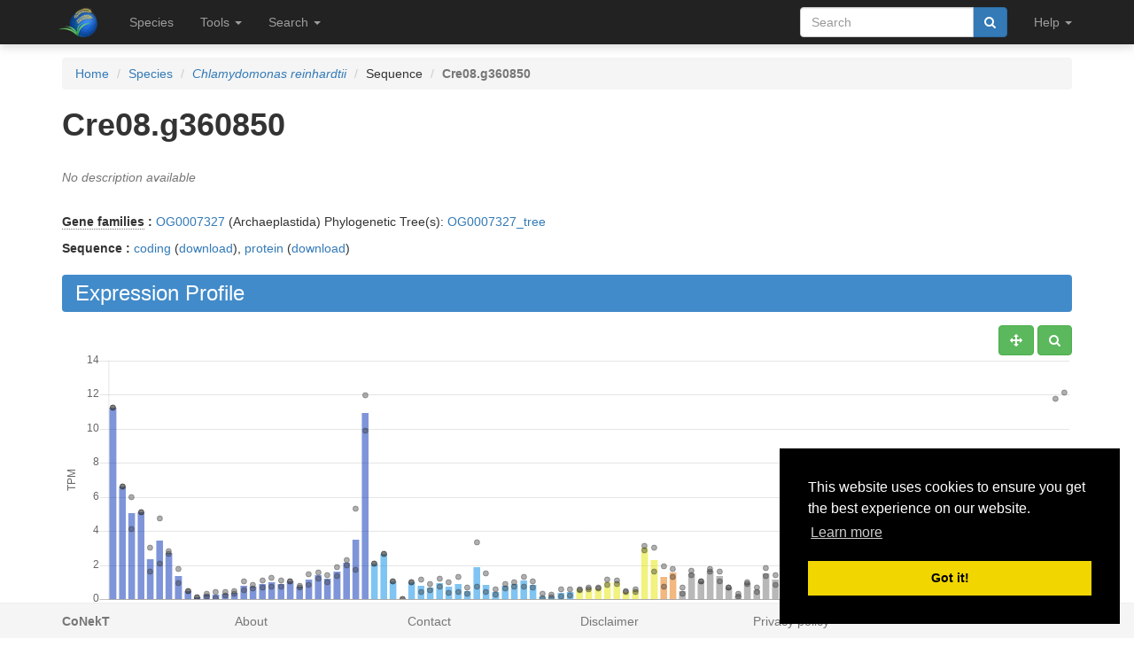

--- FILE ---
content_type: text/html; charset=utf-8
request_url: https://evorepro.sbs.ntu.edu.sg/sequence/view/414106
body_size: 10756
content:
<!DOCTYPE html><html lang="en"> <head><meta charset="utf-8"><meta http-equiv="X-UA-Compatible" content="IE=edge"><meta name="viewport" content="width=device-width"><title>Cre08.g360850 details</title><link rel="shortcut icon" href="/static/favicon.ico"><link href="/static/css/bootstrap.min.css" rel="stylesheet"><link href="/static/css/bootstrap-slider.min.css" rel="stylesheet"><link href="/static/css/jquery.qtip.min.css" rel="stylesheet"><link href="/static/css/font-awesome.min.css" rel="stylesheet"><link href="/static/css/typeahead.css" rel="stylesheet"><link href="/static/css/tabbed_panel.css" rel="stylesheet"><link href="/static/css/phyd3.min.css" rel="stylesheet"><link href="/static/css/main.css" rel="stylesheet"><link rel="stylesheet" type="text/css" href="/static/css/cookieconsent.min.css"><script src="/static/js/cookieconsent.min.js"></script><script>
        window.addEventListener("load", function(){
        window.cookieconsent.initialise({
          "palette": {
            "popup": {
              "background": "#000"
            },
            "button": {
              "background": "#f1d600"
            }
          },
          "position": "bottom-right"
        })});
        </script></head> <body data-spy="scroll" data-target="#navbar-side" data-offset="55"> <div class="navbar navbar-inverse navbar-fixed-top" role="navigation"> <div class="container clearfix"> <div class="navbar-header"> <button type="button" class="navbar-toggle collapsed" data-toggle="collapse" data-target="#navbar" aria-expanded="false" aria-controls="navbar"> <span class="sr-only">Toggle navigation</span> <span class="icon-bar"></span> <span class="icon-bar"></span> <span class="icon-bar"></span> </button> <a class="navbar-brand hidden-xs" href="/"><img src="/static/img/icon-48x48.png" style="max-width:100px;margin-left:-7px;margin-top: -13px;float:left;margin-right:5px;" width="48px"></a> <a class="navbar-brand visible-xs" href="/"><img src="/static/img/icon-32x32.png" style="max-width:100px; margin-top: -7px;" width="32px"></a> </div> <div id="navbar" class="navbar-collapse collapse"> <ul class="nav navbar-nav navbar-left"> <li><a href="/species/">Species</a></li> <li> <a href="#" class="dropdown-toggle" data-toggle="dropdown" role="button" aria-haspopup="true" aria-expanded="false">Tools <span class="caret"></span></a> <ul class="dropdown-menu"> <li class="dropdown-header">Expression Profiles</li> <li><a href="/profile_comparison/">Compare profiles</a></li> <li><a href="/heatmap/">Create heatmap</a></li> <li><a href="/profile/export/species">Export expression levels</a></li> <li class="divider"></li> <li class="dropdown-header">Expression Specificity</li> <li><a href="/specificity_comparison/">Compare specificities</a></li> <li><a href="/search/specific/profiles">Find specific profiles</a></li> <li class="divider"></li> <li class="dropdown-header">Co-expression Networks</li> <li><a href="/custom_network/">Create custom network</a></li> <li><a href="/search/enriched/clusters">Find enriched clusters</a></li> </ul> </li> <li> <a href="#" class="dropdown-toggle" data-toggle="dropdown" role="button" aria-haspopup="true" aria-expanded="false">Search <span class="caret"></span></a> <ul class="dropdown-menu"> <li><a href="/search/advanced">Search <span class="text-muted">(advanced)</span></a></li> <li class="divider"></li> <li><a href="/blast/">BLAST</a></li> </ul> </li> </ul> <ul class="nav navbar-nav navbar-right"> <li> <form class="navbar-form" role="search" method="post" id="search-form" name="search-form" action="/search/"> <input id="csrf_token" name="csrf_token" type="hidden" value="IjczZDkxYWYxMzc3ZWYzYzhlZGU3M2MwZDIyNDJhNWNkZjY1MjNkMjki.HGIe-Q.QunM81d8FFHWgQP7vELUWuKE3W4"> <div class="form-group input-group"> <input class="form-control" id="terms" name="terms" placeholder="Search" required type="text" value> <div class="input-group-btn"><button type="submit" class="btn btn-primary" value="Search" data-toggle="modal" data-target="#loaderModal"><i class="fa fa-search"></i></button></div> </div> </form> </li> <li> <a href="#" class="dropdown-toggle" data-toggle="dropdown" role="button" aria-haspopup="true" aria-expanded="false">Help <span class="caret"></span></a> <ul class="dropdown-menu"> <li><a href="https://github.molgen.mpg.de/proost/CoNekT/blob/master/docs/tutorials/overview.md">Tutorial <span class="text-muted"></span></a></li> <li><a href="/contact">Contact</a></li> </li> </ul> </li> <li class="dropdown"> </li> </ul> </div> </div> </div> <div class="container"> </div> <div class="container"> <div class="top-pad"> <div class="sidebar-sequence" id="sidebar"> <p>Jump to ...</p> <nav id="navbar-side"> <ul class="nav nav-pills nav-stacked" data-spy="affix"> <li><a href="#expression_profile">Profile</a></li> <li><a href="#coexpression_networks">Networks</a></li> <li><a href="#expression_conservation">ECC</a></li> <li><a href="#annotation">Annotation</a></li> <li><a href="#links">Links</a></li> </ul> </nav> </div> <ol class="breadcrumb"> <li><a href="/">Home</a></li> <li><a href="/species/">Species</a></li> <li><a href="/species/view/13"><em>Chlamydomonas reinhardtii</em></a></li> <li>Sequence</li> <li class="active"><strong>Cre08.g360850</strong></li> </ol> <h1><strong>Cre08.g360850</strong></h1> <br> <p><span class="text-muted"><em>No description available</em></span></p> <br> <div> <p><strong><abbr title="Click to show help" href="/help/gene_family" data-target="#helpModal">Gene families</abbr> : </strong><a href="/family/view/7328">OG0007327</a> (Archaeplastida) Phylogenetic Tree(s): <a href="/tree/view/47703">OG0007327_tree</a> </p> <p><strong>Sequence :</strong> <a href="/sequence/modal/coding/414106" data-target="#profileModal">coding</a> (<a href="/sequence/fasta/coding/414106">download</a>), <a href="/sequence/modal/protein/414106" data-target="#profileModal">protein</a> (<a href="/sequence/fasta/protein/414106">download</a>) </p> </div> <h3 class="banner-blue" id="expression_profile">Expression Profile</h3> <div class="pull-right"> <a href="#" class="btn btn-default" id="enable_pan" data-toggle="tooltip" title="Toggle Pan"><i class="fa fa-arrows" aria-hidden="true"></i></a> <a href="#" class="btn btn-default" id="enable_zoom" data-toggle="tooltip" title="Toggle zoom"><i class="fa fa-search" aria-hidden="true"></i></a> </div> <div style="height:550px; max-height:550px; margin-top:30px"> <canvas id="expression-profile" class="center-block" height="550"/> </div> <br> <div class="pull-right"> <a href="/profile/download/plot/417718" class="btn btn-primary" download="plot_417718.txt">Download</a> </div> <p><strong>Note:</strong>Only the main profile, including all conditions, is shown. Additional statistics and tissue specific profiles are available <a href="/profile/view/417718">here</a>.</p> <br> <div> <h3 class="banner-blue" id="coexpression_networks">Co-expression Networks</h3> <div class="table-responsive"> <table class="table table-striped table-separated" id="coexpression_table"> <thead> <tr> <th data-sort="string-ins"><span class="sort-icon"></span>Type</th> <th data-sort="string-ins"><span class="sort-icon"></span>Description</th> <th>Actions</th> </tr> </thead> <tbody> <tr> <td><abbr title="Click to show help" href="/help/neighborhood" data-target="#helpModal">Neighborhood</abbr></td> <td>HRR: <strong>Cre08.g360850</strong></td> <td><a href="/network/download/neighbors/407772" data-toggle="tooltip" data-placement="top" title="Download direct neighbors" download="neighbors_407772.txt"><i class="fa fa-list"></i></span> <a href="/network/graph/407772" data-toggle="tooltip" data-placement="top" title="View neighborhood as graph"><i class="fa fa-sitemap"></i></a> <span class="text-muted" data-toggle="tooltip" data-placement="top" title="Disabled for neighborhoods"><i class="fa fa-area-chart"></i></span> <span class="text-muted" data-toggle="tooltip" data-placement="top" title="Disabled for neighborhoods"><i class="fa fa-table"></i></span></td> </tr> <tr> <td><abbr title="Click to show help" href="/help/cluster" data-target="#helpModal">Cluster</abbr></td> <td>HCCA: <strong><a href="/cluster/view/7866" class="qtip_tooltip" qtip_href="/cluster/tooltip/7866">Cluster_32</a></strong></td> <td><a href="/cluster/view/7866" data-toggle="tooltip" data-placement="top" title="View cluster as table"><i class="fa fa-list"></i></a> <a href="/cluster/graph/7866" data-toggle="tooltip" data-placement="top" title="View cluster as graph"><i class="fa fa-sitemap"></i></a> <a href="/profile_comparison/cluster/7866" data-toggle="tooltip" data-placement="top" title="Compare profiles in this cluster"><i class="fa fa-area-chart"></i></a> <a href="/heatmap/cluster/7866" data-toggle="tooltip" data-placement="top" title="Heatmap of profiles in this cluster"><i class="fa fa-table"></i></a></td> </tr> </tbody> </table> </div> </div> <br> <h3 class="banner-blue" id="expression_conservation">Expression Context Conservation (<abbr title="Click to show help" href="/help/ecc" data-target="#helpModal">ECC</abbr>)</h3> <div class="table-responsive"> <table class="table table-striped table-separated" id="ecc_hits_table"> <thead> <tr> <th data-sort="string-ins"><span class="sort-icon"></span>Target</th> <th data-sort="string-ins"><span class="sort-icon"></span>Alias</th> <th data-sort="string-ins"><span class="sort-icon"></span>Description</th> <th data-sort="float"><span class="sort-icon"></span><abbr title="Click to show help" href="/help/ecc" data-target="#helpModal">ECC</abbr> score</th> <th data-sort="string-ins"><span class="sort-icon"></span>Gene Family Method</th> <th>Actions</th> </tr> </thead> <tbody> <tr> <td><a href="/sequence/view/363656" class="qtip_tooltip qtip_dynamic_tooltip" qtip_href="/sequence/tooltip/363656">Solyc06g066090.3.1</a></td> <td><span class="text-muted">No alias</span></td> <td>no hits &amp; (original description: none)</td> <td>0.04</td> <td>Archaeplastida</td> <td><a href="/ecc/graph_pair/3536493" data-toggle="tooltip" data-placement="top" title="View ECC pair as graph"><i class="fa fa-eye"></i></a> <a href="/ecc/graph/414106/13/1" data-toggle="tooltip" data-placement="top" title="View ECC as graph"><i class="fa fa-sitemap"></i></a></td> </tr> </tbody> </table> </div> <br> <h3 class="banner-blue" id="annotation">Functional Annotation</h3> <div class="panel with-nav-tabs panel-default"> <div class="panel-heading"> <ul class="nav nav-tabs"> <li class="active"><a href="#tab1default" data-toggle="tab">GO</a></li> <li><a href="#tab2default" data-toggle="tab">Predicted GO</a></li> <li><a href="#tab3default" data-toggle="tab">InterPro</a></li> </ul> </div> <div> <div class="tab-content"> <div class="tab-pane fade in active" id="tab1default"> <div class="table-responsive"> <table class="table table-striped table-fixed" id="go_table"> <thead> <tr> <th class="col-xs-1" data-sort="string-ins"><span class="sort-icon"></span>Type</th> <th class="col-xs-2" data-sort="string-ins"><span class="sort-icon"></span><abbr title="Click to show help" href="/help/go" data-target="#helpModal">GO</abbr> Term</th> <th class="col-xs-6" data-sort="string-ins"><span class="sort-icon"></span>Name</th> <th class="col-xs-1" data-sort="string-ins"><span class="sort-icon"></span>Evidence</th> <th class="col-xs-2" data-sort="string-ins"><span class="sort-icon"></span>Source</th> </tr> </thead> <tbody> <tr class="parent_term" style="display: none" style="clear:both;"> <td class="col-xs-1">MF</td> <td class="col-xs-2"><a href="/go/view/136" data-toggle="tooltip" data-placement="top" title="&#34;Interacting selectively and non-covalently with a nucleotide, any compound consisting of a nucleoside that is esterified with (ortho)phosphate or an oligophosphate at any hydroxyl group on the ribose or deoxyribose.&#34; [GOC:mah, ISBN:0198547684]">GO:0000166</a></td> <td class="col-xs-6">nucleotide binding</td> <td class="col-xs-1">None</td> <td class="col-xs-2">Extended</td> </tr> <tr class="parent_term" style="display: none" style="clear:both;"> <td class="col-xs-1">MF</td> <td class="col-xs-2"><a href="/go/view/2739" data-toggle="tooltip" data-placement="top" title="&#34;A molecular process that can be carried out by the action of a single macromolecular machine, usually via direct physical interactions with other molecular entities. Function in this sense denotes an action, or activity, that a gene product (or a complex) performs. These actions are described from two distinct but related perspectives: (1) biochemical activity, and (2) role as a component in a larger system/process.&#34; [GOC:pdt]">GO:0003674</a></td> <td class="col-xs-6">molecular_function</td> <td class="col-xs-1">None</td> <td class="col-xs-2">Extended</td> </tr> <tr class="parent_term" style="display: none" style="clear:both;"> <td class="col-xs-1">MF</td> <td class="col-xs-2"><a href="/go/view/4226" data-toggle="tooltip" data-placement="top" title="&#34;The selective, non-covalent, often stoichiometric, interaction of a molecule with one or more specific sites on another molecule.&#34; [GOC:ceb, GOC:mah, ISBN:0198506732]">GO:0005488</a></td> <td class="col-xs-6">binding</td> <td class="col-xs-1">None</td> <td class="col-xs-2">Extended</td> </tr> <tr style="clear:both;"> <td class="col-xs-1">MF</td> <td class="col-xs-2"><a href="/go/view/4253" data-toggle="tooltip" data-placement="top" title="&#34;Interacting selectively and non-covalently with ATP, adenosine 5'-triphosphate, a universally important coenzyme and enzyme regulator.&#34; [ISBN:0198506732]">GO:0005524</a></td> <td class="col-xs-6">ATP binding</td> <td class="col-xs-1">IEA</td> <td class="col-xs-2">Interproscan</td> </tr> <tr class="parent_term" style="display: none" style="clear:both;"> <td class="col-xs-1">MF</td> <td class="col-xs-2"><a href="/go/view/6281" data-toggle="tooltip" data-placement="top" title="&#34;Interacting selectively and non-covalently with a drug, any naturally occurring or synthetic substance, other than a nutrient, that, when administered or applied to an organism, affects the structure or functioning of the organism; in particular, any such substance used in the diagnosis, prevention, or treatment of disease.&#34; [GOC:jl, ISBN:0198506732]">GO:0008144</a></td> <td class="col-xs-6">drug binding</td> <td class="col-xs-1">None</td> <td class="col-xs-2">Extended</td> </tr> <tr class="parent_term" style="display: none" style="clear:both;"> <td class="col-xs-1">MF</td> <td class="col-xs-2"><a href="/go/view/10963" data-toggle="tooltip" data-placement="top" title="&#34;Interacting selectively and non-covalently with purine nucleotides, any compound consisting of a purine nucleoside esterified with (ortho)phosphate.&#34; [GOC:ai]">GO:0017076</a></td> <td class="col-xs-6">purine nucleotide binding</td> <td class="col-xs-1">None</td> <td class="col-xs-2">Extended</td> </tr> <tr class="parent_term" style="display: none" style="clear:both;"> <td class="col-xs-1">MF</td> <td class="col-xs-2"><a href="/go/view/14130" data-toggle="tooltip" data-placement="top" title="&#34;Interacting selectively and non-covalently with adenyl nucleotides, any compound consisting of adenosine esterified with (ortho)phosphate.&#34; [ISBN:0198506732]">GO:0030554</a></td> <td class="col-xs-6">adenyl nucleotide binding</td> <td class="col-xs-1">None</td> <td class="col-xs-2">Extended</td> </tr> <tr class="parent_term" style="display: none" style="clear:both;"> <td class="col-xs-1">MF</td> <td class="col-xs-2"><a href="/go/view/16025" data-toggle="tooltip" data-placement="top" title="&#34;Interacting selectively and non-covalently with a ribonucleotide, any compound consisting of a ribonucleoside that is esterified with (ortho)phosphate or an oligophosphate at any hydroxyl group on the ribose moiety.&#34; [GOC:mah]">GO:0032553</a></td> <td class="col-xs-6">ribonucleotide binding</td> <td class="col-xs-1">None</td> <td class="col-xs-2">Extended</td> </tr> <tr class="parent_term" style="display: none" style="clear:both;"> <td class="col-xs-1">MF</td> <td class="col-xs-2"><a href="/go/view/16027" data-toggle="tooltip" data-placement="top" title="&#34;Interacting selectively and non-covalently with a purine ribonucleotide, any compound consisting of a purine ribonucleoside that is esterified with (ortho)phosphate or an oligophosphate at any hydroxyl group on the ribose moiety.&#34; [GOC:mah]">GO:0032555</a></td> <td class="col-xs-6">purine ribonucleotide binding</td> <td class="col-xs-1">None</td> <td class="col-xs-2">Extended</td> </tr> <tr class="parent_term" style="display: none" style="clear:both;"> <td class="col-xs-1">MF</td> <td class="col-xs-2"><a href="/go/view/16031" data-toggle="tooltip" data-placement="top" title="&#34;Interacting selectively and non-covalently with an adenyl ribonucleotide, any compound consisting of adenosine esterified with (ortho)phosphate or an oligophosphate at any hydroxyl group on the ribose moiety.&#34; [GOC:mah]">GO:0032559</a></td> <td class="col-xs-6">adenyl ribonucleotide binding</td> <td class="col-xs-1">None</td> <td class="col-xs-2">Extended</td> </tr> <tr class="parent_term" style="display: none" style="clear:both;"> <td class="col-xs-1">MF</td> <td class="col-xs-2"><a href="/go/view/19020" data-toggle="tooltip" data-placement="top" title="&#34;Interacting selectively and non-covalently with a purine ribonucleoside triphosphate, a compound consisting of a purine base linked to a ribose sugar esterified with triphosphate on the sugar.&#34; [CHEBI:26398, GOC:BHF, GOC:ebc, ISBN:0198506732]">GO:0035639</a></td> <td class="col-xs-6">purine ribonucleoside triphosphate binding</td> <td class="col-xs-1">None</td> <td class="col-xs-2">Extended</td> </tr> <tr class="parent_term" style="display: none" style="clear:both;"> <td class="col-xs-1">MF</td> <td class="col-xs-2"><a href="/go/view/19470" data-toggle="tooltip" data-placement="top" title="&#34;Interacting selectively and non-covalently with a small molecule, any low molecular weight, monomeric, non-encoded molecule.&#34; [GOC:curators, GOC:pde, GOC:pm]">GO:0036094</a></td> <td class="col-xs-6">small molecule binding</td> <td class="col-xs-1">None</td> <td class="col-xs-2">Extended</td> </tr> <tr class="parent_term" style="display: none" style="clear:both;"> <td class="col-xs-1">MF</td> <td class="col-xs-2"><a href="/go/view/21423" data-toggle="tooltip" data-placement="top" title="&#34;Interacting selectively and non-covalently with ions, charged atoms or groups of atoms.&#34; [GOC:jl]">GO:0043167</a></td> <td class="col-xs-6">ion binding</td> <td class="col-xs-1">None</td> <td class="col-xs-2">Extended</td> </tr> <tr class="parent_term" style="display: none" style="clear:both;"> <td class="col-xs-1">MF</td> <td class="col-xs-2"><a href="/go/view/21424" data-toggle="tooltip" data-placement="top" title="&#34;Interacting selectively and non-covalently with anions, charged atoms or groups of atoms with a net negative charge.&#34; [GOC:jl]">GO:0043168</a></td> <td class="col-xs-6">anion binding</td> <td class="col-xs-1">None</td> <td class="col-xs-2">Extended</td> </tr> <tr class="parent_term" style="display: none" style="clear:both;"> <td class="col-xs-1">MF</td> <td class="col-xs-2"><a href="/go/view/36012" data-toggle="tooltip" data-placement="top" title="&#34;Interacting selectively and non-covalently with an organic cyclic compound, any molecular entity that contains carbon arranged in a cyclic molecular structure.&#34; [CHEBI:33832, GOC:sjw, PMID:7583672]">GO:0097159</a></td> <td class="col-xs-6">organic cyclic compound binding</td> <td class="col-xs-1">None</td> <td class="col-xs-2">Extended</td> </tr> <tr class="parent_term" style="display: none" style="clear:both;"> <td class="col-xs-1">MF</td> <td class="col-xs-2"><a href="/go/view/36217" data-toggle="tooltip" data-placement="top" title="&#34;Interacting selectively and non-covalently with a carbohydrate derivative.&#34; [GOC:pr]">GO:0097367</a></td> <td class="col-xs-6">carbohydrate derivative binding</td> <td class="col-xs-1">None</td> <td class="col-xs-2">Extended</td> </tr> <tr class="parent_term" style="display: none" style="clear:both;"> <td class="col-xs-1">MF</td> <td class="col-xs-2"><a href="/go/view/40486" data-toggle="tooltip" data-placement="top" title="&#34;Interacting selectively and non-covalently with nucleoside phosphate.&#34; [GOC:TermGenie]">GO:1901265</a></td> <td class="col-xs-6">nucleoside phosphate binding</td> <td class="col-xs-1">None</td> <td class="col-xs-2">Extended</td> </tr> <tr class="parent_term" style="display: none" style="clear:both;"> <td class="col-xs-1">MF</td> <td class="col-xs-2"><a href="/go/view/40582" data-toggle="tooltip" data-placement="top" title="&#34;Interacting selectively and non-covalently with heterocyclic compound.&#34; [GOC:TermGenie]">GO:1901363</a></td> <td class="col-xs-6">heterocyclic compound binding</td> <td class="col-xs-1">None</td> <td class="col-xs-2">Extended</td> </tr> </tbody> </table> </div> <div class="panel-body"> <a href="#" id="go_toggle">Toggle parental</a> </div> </div> <div class="tab-pane fade" id="tab2default"> <div class="table-responsive"> <table class="table table-striped table-fixed" id="predicted_go_table"> <thead> <tr> <th class="col-xs-1" data-sort="string-ins"><span class="sort-icon"></span>Type</th> <th class="col-xs-2" data-sort="string-ins"><span class="sort-icon"></span><abbr title="Click to show help" href="/help/go" data-target="#helpModal">GO</abbr> Term</th> <th class="col-xs-6" data-sort="string-ins"><span class="sort-icon"></span>Name</th> <th class="col-xs-1" data-sort="string-ins"><span class="sort-icon"></span>Evidence</th> <th class="col-xs-2" data-sort="string-ins"><span class="sort-icon"></span>Source</th> </tr> </thead> <tbody> <tr style="clear:both;"> <td class="col-xs-1">MF</td> <td class="col-xs-2"><a href="/go/view/2856" data-toggle="tooltip" data-placement="top" title="&#34;Catalysis of a biochemical reaction at physiological temperatures. In biologically catalyzed reactions, the reactants are known as substrates, and the catalysts are naturally occurring macromolecular substances known as enzymes. Enzymes possess specific binding sites for substrates, and are usually composed wholly or largely of protein, but RNA that has catalytic activity (ribozyme) is often also regarded as enzymatic.&#34; [GOC:vw, ISBN:0198506732]">GO:0003824</a></td> <td class="col-xs-6">catalytic activity</td> <td class="col-xs-1">IEP</td> <td class="col-xs-2">Neighborhood</td> </tr> <tr style="clear:both;"> <td class="col-xs-1">MF</td> <td class="col-xs-2"><a href="/go/view/3023" data-toggle="tooltip" data-placement="top" title="&#34;Catalysis of the reaction: S-adenosyl-L-methionine + H(+) = S-adenosylmethioninamine + CO(2).&#34; [EC:4.1.1.50, RHEA:15981]">GO:0004014</a></td> <td class="col-xs-6">adenosylmethionine decarboxylase activity</td> <td class="col-xs-1">IEP</td> <td class="col-xs-2">Neighborhood</td> </tr> <tr style="clear:both;"> <td class="col-xs-1">MF</td> <td class="col-xs-2"><a href="/go/view/3222" data-toggle="tooltip" data-placement="top" title="&#34;Catalysis of the hydrolysis of internal, alpha-peptide bonds in a polypeptide chain by a mechanism in which water acts as a nucleophile, one or two metal ions hold the water molecule in place, and charged amino acid side chains are ligands for the metal ions.&#34; [GOC:mah, http://merops.sanger.ac.uk/about/glossary.htm#CATTYPE, http://merops.sanger.ac.uk/about/glossary.htm#ENDOPEPTIDASE]">GO:0004222</a></td> <td class="col-xs-6">metalloendopeptidase activity</td> <td class="col-xs-1">IEP</td> <td class="col-xs-2">Neighborhood</td> </tr> <tr style="clear:both;"> <td class="col-xs-1">MF</td> <td class="col-xs-2"><a href="/go/view/3329" data-toggle="tooltip" data-placement="top" title="&#34;Catalysis of the reaction: L-glutamine + H2O = L-glutamate + NH3.&#34; [EC:3.5.1.2]">GO:0004359</a></td> <td class="col-xs-6">glutaminase activity</td> <td class="col-xs-1">IEP</td> <td class="col-xs-2">Neighborhood</td> </tr> <tr style="clear:both;"> <td class="col-xs-1">BP</td> <td class="col-xs-2"><a href="/go/view/4759" data-toggle="tooltip" data-placement="top" title="&#34;The chemical reactions and pathways involving aldehydes, any organic compound with the formula R-CH=O, as carried out by individual cells.&#34; [GOC:go_curators, ISBN:0198506732]">GO:0006081</a></td> <td class="col-xs-6">cellular aldehyde metabolic process</td> <td class="col-xs-1">IEP</td> <td class="col-xs-2">Neighborhood</td> </tr> <tr style="clear:both;"> <td class="col-xs-1">BP</td> <td class="col-xs-2"><a href="/go/view/5203" data-toggle="tooltip" data-placement="top" title="&#34;The chemical reactions and pathways occurring at the level of individual cells involving any of a group of naturally occurring, biologically active amines, such as norepinephrine, histamine, and serotonin, many of which act as neurotransmitters.&#34; [GOC:jl, ISBN:0395825172]">GO:0006576</a></td> <td class="col-xs-6">cellular biogenic amine metabolic process</td> <td class="col-xs-1">IEP</td> <td class="col-xs-2">Neighborhood</td> </tr> <tr style="clear:both;"> <td class="col-xs-1">BP</td> <td class="col-xs-2"><a href="/go/view/5221" data-toggle="tooltip" data-placement="top" title="&#34;The chemical reactions and pathways involving polyamines, any organic compound containing two or more amino groups.&#34; [ISBN:0198506732]">GO:0006595</a></td> <td class="col-xs-6">polyamine metabolic process</td> <td class="col-xs-1">IEP</td> <td class="col-xs-2">Neighborhood</td> </tr> <tr style="clear:both;"> <td class="col-xs-1">BP</td> <td class="col-xs-2"><a href="/go/view/5222" data-toggle="tooltip" data-placement="top" title="&#34;The chemical reactions and pathways resulting in the formation of polyamines, any organic compound containing two or more amino groups.&#34; [ISBN:0198506732]">GO:0006596</a></td> <td class="col-xs-6">polyamine biosynthetic process</td> <td class="col-xs-1">IEP</td> <td class="col-xs-2">Neighborhood</td> </tr> <tr style="clear:both;"> <td class="col-xs-1">BP</td> <td class="col-xs-2"><a href="/go/view/5223" data-toggle="tooltip" data-placement="top" title="&#34;The chemical reactions and pathways resulting in the formation of spermine, a polybasic amine found in human sperm, in ribosomes and in some viruses and involved in nucleic acid packaging.&#34; [CHEBI:15746, GOC:curators]">GO:0006597</a></td> <td class="col-xs-6">spermine biosynthetic process</td> <td class="col-xs-1">IEP</td> <td class="col-xs-2">Neighborhood</td> </tr> <tr style="clear:both;"> <td class="col-xs-1">BP</td> <td class="col-xs-2"><a href="/go/view/5255" data-toggle="tooltip" data-placement="top" title="&#34;The chemical reactions and pathways involving lipids, compounds soluble in an organic solvent but not, or sparingly, in an aqueous solvent. Includes fatty acids; neutral fats, other fatty-acid esters, and soaps; long-chain (fatty) alcohols and waxes; sphingoids and other long-chain bases; glycolipids, phospholipids and sphingolipids; and carotenes, polyprenols, sterols, terpenes and other isoprenoids.&#34; [GOC:ma]">GO:0006629</a></td> <td class="col-xs-6">lipid metabolic process</td> <td class="col-xs-1">IEP</td> <td class="col-xs-2">Neighborhood</td> </tr> <tr style="clear:both;"> <td class="col-xs-1">BP</td> <td class="col-xs-2"><a href="/go/view/5342" data-toggle="tooltip" data-placement="top" title="&#34;The chemical reactions and pathways involving isoprenoid compounds, isoprene (2-methylbuta-1,3-diene) or compounds containing or derived from linked isoprene (3-methyl-2-butenylene) residues.&#34; [ISBN:0198547684]">GO:0006720</a></td> <td class="col-xs-6">isoprenoid metabolic process</td> <td class="col-xs-1">IEP</td> <td class="col-xs-2">Neighborhood</td> </tr> <tr style="clear:both;"> <td class="col-xs-1">BP</td> <td class="col-xs-2"><a href="/go/view/5378" data-toggle="tooltip" data-placement="top" title="&#34;The chemical reactions and pathways involving vitamins. Vitamin is a general term for a number of unrelated organic substances that occur in many foods in small amounts and that are necessary in trace amounts for the normal metabolic functioning of the body. Vitamins may be water-soluble or fat-soluble and usually serve as components of coenzyme systems.&#34; [GOC:ai]">GO:0006766</a></td> <td class="col-xs-6">vitamin metabolic process</td> <td class="col-xs-1">IEP</td> <td class="col-xs-2">Neighborhood</td> </tr> <tr style="clear:both;"> <td class="col-xs-1">BP</td> <td class="col-xs-2"><a href="/go/view/5379" data-toggle="tooltip" data-placement="top" title="&#34;The chemical reactions and pathways involving any of a diverse group of vitamins that are soluble in water.&#34; [GOC:jl]">GO:0006767</a></td> <td class="col-xs-6">water-soluble vitamin metabolic process</td> <td class="col-xs-1">IEP</td> <td class="col-xs-2">Neighborhood</td> </tr> <tr style="clear:both;"> <td class="col-xs-1">BP</td> <td class="col-xs-2"><a href="/go/view/6288" data-toggle="tooltip" data-placement="top" title="&#34;The chemical reactions and pathways, including anabolism and catabolism, by which living organisms transform chemical substances. Metabolic processes typically transform small molecules, but also include macromolecular processes such as DNA repair and replication, and protein synthesis and degradation.&#34; [GOC:go_curators, ISBN:0198547684]">GO:0008152</a></td> <td class="col-xs-6">metabolic process</td> <td class="col-xs-1">IEP</td> <td class="col-xs-2">Neighborhood</td> </tr> <tr style="clear:both;"> <td class="col-xs-1">MF</td> <td class="col-xs-2"><a href="/go/view/6304" data-toggle="tooltip" data-placement="top" title="&#34;Catalysis of the transfer of a methyl group to an acceptor molecule.&#34; [ISBN:0198506732]">GO:0008168</a></td> <td class="col-xs-6">methyltransferase activity</td> <td class="col-xs-1">IEP</td> <td class="col-xs-2">Neighborhood</td> </tr> <tr style="clear:both;"> <td class="col-xs-1">BP</td> <td class="col-xs-2"><a href="/go/view/6347" data-toggle="tooltip" data-placement="top" title="&#34;The chemical reactions and pathways involving spermine, a polybasic amine found in human sperm, in ribosomes and in some viruses, which is involved in nucleic acid packaging. Synthesis is regulated by ornithine decarboxylase which plays a key role in control of DNA replication.&#34; [CHEBI:15746, GOC:curators]">GO:0008215</a></td> <td class="col-xs-6">spermine metabolic process</td> <td class="col-xs-1">IEP</td> <td class="col-xs-2">Neighborhood</td> </tr> <tr style="clear:both;"> <td class="col-xs-1">BP</td> <td class="col-xs-2"><a href="/go/view/6348" data-toggle="tooltip" data-placement="top" title="&#34;The chemical reactions and pathways involving spermidine, N-(3-aminopropyl)-1,4-diaminobutane.&#34; [GOC:ai]">GO:0008216</a></td> <td class="col-xs-6">spermidine metabolic process</td> <td class="col-xs-1">IEP</td> <td class="col-xs-2">Neighborhood</td> </tr> <tr style="clear:both;"> <td class="col-xs-1">BP</td> <td class="col-xs-2"><a href="/go/view/6419" data-toggle="tooltip" data-placement="top" title="&#34;The chemical reactions and pathways resulting in the formation of spermidine, N-(3-aminopropyl)-1,4-diaminobutane.&#34; [GOC:go_curators, ISBN:0198506732]">GO:0008295</a></td> <td class="col-xs-6">spermidine biosynthetic process</td> <td class="col-xs-1">IEP</td> <td class="col-xs-2">Neighborhood</td> </tr> <tr style="clear:both;"> <td class="col-xs-1">BP</td> <td class="col-xs-2"><a href="/go/view/6423" data-toggle="tooltip" data-placement="top" title="&#34;The chemical reactions and pathways resulting in the formation of any isoprenoid compound, isoprene (2-methylbuta-1,3-diene) or compounds containing or derived from linked isoprene (3-methyl-2-butenylene) residues.&#34; [ISBN:0198506732]">GO:0008299</a></td> <td class="col-xs-6">isoprenoid biosynthetic process</td> <td class="col-xs-1">IEP</td> <td class="col-xs-2">Neighborhood</td> </tr> <tr style="clear:both;"> <td class="col-xs-1">BP</td> <td class="col-xs-2"><a href="/go/view/6692" data-toggle="tooltip" data-placement="top" title="&#34;The chemical reactions and pathways resulting in the formation of lipids, compounds soluble in an organic solvent but not, or sparingly, in an aqueous solvent.&#34; [GOC:go_curators]">GO:0008610</a></td> <td class="col-xs-6">lipid biosynthetic process</td> <td class="col-xs-1">IEP</td> <td class="col-xs-2">Neighborhood</td> </tr> <tr style="clear:both;"> <td class="col-xs-1">MF</td> <td class="col-xs-2"><a href="/go/view/6990" data-toggle="tooltip" data-placement="top" title="&#34;Catalysis of the reaction: ammonium hydroxide + 3 NAD(P)+ + H2O = nitrite + 3 NAD(P)H + 3 H+.&#34; [EC:1.7.1.4]">GO:0008942</a></td> <td class="col-xs-6">nitrite reductase [NAD(P)H] activity</td> <td class="col-xs-1">IEP</td> <td class="col-xs-2">Neighborhood</td> </tr> <tr style="clear:both;"> <td class="col-xs-1">BP</td> <td class="col-xs-2"><a href="/go/view/7097" data-toggle="tooltip" data-placement="top" title="&#34;The chemical reactions and pathways resulting in the formation of substances; typically the energy-requiring part of metabolism in which simpler substances are transformed into more complex ones.&#34; [GOC:curators, ISBN:0198547684]">GO:0009058</a></td> <td class="col-xs-6">biosynthetic process</td> <td class="col-xs-1">IEP</td> <td class="col-xs-2">Neighborhood</td> </tr> <tr style="clear:both;"> <td class="col-xs-1">BP</td> <td class="col-xs-2"><a href="/go/view/7147" data-toggle="tooltip" data-placement="top" title="&#34;The chemical reactions and pathways resulting in the formation of a vitamin, one of a number of unrelated organic substances that occur in many foods in small amounts and that are necessary in trace amounts for the normal metabolic functioning of the body.&#34; [GOC:go_curators, ISBN:0198506732]">GO:0009110</a></td> <td class="col-xs-6">vitamin biosynthetic process</td> <td class="col-xs-1">IEP</td> <td class="col-xs-2">Neighborhood</td> </tr> <tr style="clear:both;"> <td class="col-xs-1">BP</td> <td class="col-xs-2"><a href="/go/view/7334" data-toggle="tooltip" data-placement="top" title="&#34;The chemical reactions and pathways involving any organic compound that is weakly basic in character and contains an amino or a substituted amino group. Amines are called primary, secondary, or tertiary according to whether one, two, or three carbon atoms are attached to the nitrogen atom.&#34; [GOC:jl, ISBN:0198506732]">GO:0009308</a></td> <td class="col-xs-6">amine metabolic process</td> <td class="col-xs-1">IEP</td> <td class="col-xs-2">Neighborhood</td> </tr> <tr style="clear:both;"> <td class="col-xs-1">BP</td> <td class="col-xs-2"><a href="/go/view/7335" data-toggle="tooltip" data-placement="top" title="&#34;The chemical reactions and pathways resulting in the formation of any organic compound that is weakly basic in character and contains an amino or a substituted amino group. Amines are called primary, secondary, or tertiary according to whether one, two, or three carbon atoms are attached to the nitrogen atom.&#34; [GOC:jl, ISBN:0198506732]">GO:0009309</a></td> <td class="col-xs-6">amine biosynthetic process</td> <td class="col-xs-1">IEP</td> <td class="col-xs-2">Neighborhood</td> </tr> <tr style="clear:both;"> <td class="col-xs-1">BP</td> <td class="col-xs-2"><a href="/go/view/8190" data-toggle="tooltip" data-placement="top" title="&#34;The aggregation, arrangement and bonding together of a set of components to form a photosystem II complex on the thylakoid membrane. The photosystem II complex consists of at least 20 polypeptides and around 80 cofactors in most organisms.&#34; [GOC:aa, GOC:pz]">GO:0010207</a></td> <td class="col-xs-6">photosystem II assembly</td> <td class="col-xs-1">IEP</td> <td class="col-xs-2">Neighborhood</td> </tr> <tr style="clear:both;"> <td class="col-xs-1">MF</td> <td class="col-xs-2"><a href="/go/view/10609" data-toggle="tooltip" data-placement="top" title="&#34;Catalysis of an oxidation-reduction (redox) reaction in which a nitrogenous group, excluding NH and NH2 groups, acts as a hydrogen or electron donor and reduces a hydrogen or electron acceptor.&#34; [GOC:ai]">GO:0016661</a></td> <td class="col-xs-6">oxidoreductase activity, acting on other nitrogenous compounds as donors</td> <td class="col-xs-1">IEP</td> <td class="col-xs-2">Neighborhood</td> </tr> <tr style="clear:both;"> <td class="col-xs-1">MF</td> <td class="col-xs-2"><a href="/go/view/10682" data-toggle="tooltip" data-placement="top" title="&#34;Catalysis of the transfer of a one-carbon group from one compound (donor) to another (acceptor).&#34; [GOC:jl, ISBN:0198506732]">GO:0016741</a></td> <td class="col-xs-6">transferase activity, transferring one-carbon groups</td> <td class="col-xs-1">IEP</td> <td class="col-xs-2">Neighborhood</td> </tr> <tr style="clear:both;"> <td class="col-xs-1">MF</td> <td class="col-xs-2"><a href="/go/view/10705" data-toggle="tooltip" data-placement="top" title="&#34;Catalysis of the transfer of an alkyl or aryl (but not methyl) group from one compound (donor) to another (acceptor).&#34; [GOC:jl, ISBN:0198506732]">GO:0016765</a></td> <td class="col-xs-6">transferase activity, transferring alkyl or aryl (other than methyl) groups</td> <td class="col-xs-1">IEP</td> <td class="col-xs-2">Neighborhood</td> </tr> <tr style="clear:both;"> <td class="col-xs-1">MF</td> <td class="col-xs-2"><a href="/go/view/10724" data-toggle="tooltip" data-placement="top" title="&#34;Catalysis of the hydrolysis of various bonds, e.g. C-O, C-N, C-C, phosphoric anhydride bonds, etc. Hydrolase is the systematic name for any enzyme of EC class 3.&#34; [ISBN:0198506732]">GO:0016787</a></td> <td class="col-xs-6">hydrolase activity</td> <td class="col-xs-1">IEP</td> <td class="col-xs-2">Neighborhood</td> </tr> <tr style="clear:both;"> <td class="col-xs-1">MF</td> <td class="col-xs-2"><a href="/go/view/10743" data-toggle="tooltip" data-placement="top" title="&#34;Catalysis of the hydrolysis of any carbon-nitrogen bond, C-N, with the exception of peptide bonds.&#34; [GOC:jl]">GO:0016810</a></td> <td class="col-xs-6">hydrolase activity, acting on carbon-nitrogen (but not peptide) bonds</td> <td class="col-xs-1">IEP</td> <td class="col-xs-2">Neighborhood</td> </tr> <tr style="clear:both;"> <td class="col-xs-1">MF</td> <td class="col-xs-2"><a href="/go/view/10744" data-toggle="tooltip" data-placement="top" title="&#34;Catalysis of the hydrolysis of any non-peptide carbon-nitrogen bond in a linear amide.&#34; [GOC:ai]">GO:0016811</a></td> <td class="col-xs-6">hydrolase activity, acting on carbon-nitrogen (but not peptide) bonds, in linear amides</td> <td class="col-xs-1">IEP</td> <td class="col-xs-2">Neighborhood</td> </tr> <tr style="clear:both;"> <td class="col-xs-1">MF</td> <td class="col-xs-2"><a href="/go/view/10763" data-toggle="tooltip" data-placement="top" title="&#34;Catalysis of the nonhydrolytic addition or removal of a carboxyl group to or from a compound.&#34; [http://www.mercksource.com/]">GO:0016831</a></td> <td class="col-xs-6">carboxy-lyase activity</td> <td class="col-xs-1">IEP</td> <td class="col-xs-2">Neighborhood</td> </tr> <tr style="clear:both;"> <td class="col-xs-1">MF</td> <td class="col-xs-2"><a href="/go/view/10818" data-toggle="tooltip" data-placement="top" title="&#34;Catalysis of the reaction: ATP + H2O = ADP + phosphate + 2 H+. May or may not be coupled to another reaction.&#34; [EC:3.6.1.3, GOC:jl]">GO:0016887</a></td> <td class="col-xs-6">ATPase activity</td> <td class="col-xs-1">IEP</td> <td class="col-xs-2">Neighborhood</td> </tr> <tr style="clear:both;"> <td class="col-xs-1">BP</td> <td class="col-xs-2"><a href="/go/view/11023" data-toggle="tooltip" data-placement="top" title="&#34;The chemical reactions and pathways involving a drug, a substance used in the diagnosis, treatment or prevention of a disease; as used here antibiotic substances (see antibiotic metabolism) are considered to be drugs, even if not used in medical or veterinary practice.&#34; [GOC:cab2]">GO:0017144</a></td> <td class="col-xs-6">drug metabolic process</td> <td class="col-xs-1">IEP</td> <td class="col-xs-2">Neighborhood</td> </tr> <tr style="clear:both;"> <td class="col-xs-1">BP</td> <td class="col-xs-2"><a href="/go/view/20706" data-toggle="tooltip" data-placement="top" title="&#34;The chemical reactions and pathways resulting in the formation of any of a diverse group of vitamins that are soluble in water.&#34; [GOC:jl]">GO:0042364</a></td> <td class="col-xs-6">water-soluble vitamin biosynthetic process</td> <td class="col-xs-1">IEP</td> <td class="col-xs-2">Neighborhood</td> </tr> <tr style="clear:both;"> <td class="col-xs-1">BP</td> <td class="col-xs-2"><a href="/go/view/20740" data-toggle="tooltip" data-placement="top" title="&#34;The chemical reactions and pathways occurring at the level of individual cells resulting in the formation of any of a group of naturally occurring, biologically active amines, such as norepinephrine, histamine, and serotonin, many of which act as neurotransmitters.&#34; [GOC:jl, ISBN:0395825172]">GO:0042401</a></td> <td class="col-xs-6">cellular biogenic amine biosynthetic process</td> <td class="col-xs-1">IEP</td> <td class="col-xs-2">Neighborhood</td> </tr> <tr style="clear:both;"> <td class="col-xs-1">BP</td> <td class="col-xs-2"><a href="/go/view/21105" data-toggle="tooltip" data-placement="top" title="&#34;The chemical reactions and pathways involving any of the vitamin B6 compounds: pyridoxal, pyridoxamine and pyridoxine and the active form, pyridoxal phosphate.&#34; [GOC:jl, http://www.indstate.edu/thcme/mwking/vitamins.html]">GO:0042816</a></td> <td class="col-xs-6">vitamin B6 metabolic process</td> <td class="col-xs-1">IEP</td> <td class="col-xs-2">Neighborhood</td> </tr> <tr style="clear:both;"> <td class="col-xs-1">BP</td> <td class="col-xs-2"><a href="/go/view/21108" data-toggle="tooltip" data-placement="top" title="&#34;The chemical reactions and pathways resulting in the formation of any of the vitamin B6 compounds; pyridoxal, pyridoxamine and pyridoxine and the active form, pyridoxal phosphate.&#34; [GOC:jl, http://www.indstate.edu/thcme/mwking/vitamins.html]">GO:0042819</a></td> <td class="col-xs-6">vitamin B6 biosynthetic process</td> <td class="col-xs-1">IEP</td> <td class="col-xs-2">Neighborhood</td> </tr> <tr style="clear:both;"> <td class="col-xs-1">BP</td> <td class="col-xs-2"><a href="/go/view/21111" data-toggle="tooltip" data-placement="top" title="&#34;The chemical reactions and pathways involving pyridoxal phosphate, pyridoxal phosphorylated at the hydroxymethyl group of C-5, the active form of vitamin B6.&#34; [GOC:jl, http://www.mercksource.com/]">GO:0042822</a></td> <td class="col-xs-6">pyridoxal phosphate metabolic process</td> <td class="col-xs-1">IEP</td> <td class="col-xs-2">Neighborhood</td> </tr> <tr style="clear:both;"> <td class="col-xs-1">BP</td> <td class="col-xs-2"><a href="/go/view/21112" data-toggle="tooltip" data-placement="top" title="&#34;The chemical reactions and pathways resulting in the formation of pyridoxal phosphate, pyridoxal phosphorylated at the hydroxymethyl group of C-5, the active form of vitamin B6.&#34; [GOC:jl, http://www.mercksource.com/]">GO:0042823</a></td> <td class="col-xs-6">pyridoxal phosphate biosynthetic process</td> <td class="col-xs-1">IEP</td> <td class="col-xs-2">Neighborhood</td> </tr> <tr style="clear:both;"> <td class="col-xs-1">BP</td> <td class="col-xs-2"><a href="/go/view/22301" data-toggle="tooltip" data-placement="top" title="&#34;The chemical reactions and pathways involving any organic compound that is weakly basic in character and contains an amino or a substituted amino group, as carried out by individual cells. Amines are called primary, secondary, or tertiary according to whether one, two, or three carbon atoms are attached to the nitrogen atom.&#34; [GOC:jl]">GO:0044106</a></td> <td class="col-xs-6">cellular amine metabolic process</td> <td class="col-xs-1">IEP</td> <td class="col-xs-2">Neighborhood</td> </tr> <tr style="clear:both;"> <td class="col-xs-1">BP</td> <td class="col-xs-2"><a href="/go/view/24156" data-toggle="tooltip" data-placement="top" title="&#34;The chemical reactions and pathways resulting in the formation of aldehydes, any organic compound with the formula R-CH=O.&#34; [GOC:ai]">GO:0046184</a></td> <td class="col-xs-6">aldehyde biosynthetic process</td> <td class="col-xs-1">IEP</td> <td class="col-xs-2">Neighborhood</td> </tr> <tr style="clear:both;"> <td class="col-xs-1">MF</td> <td class="col-xs-2"><a href="/go/view/24785" data-toggle="tooltip" data-placement="top" title="&#34;Catalysis of an oxidation-reduction (redox) reaction in which a nitrogenous group, excluding NH and NH2 groups, acts as a hydrogen or electron donor and reduces NAD or NADP.&#34; [GOC:jl]">GO:0046857</a></td> <td class="col-xs-6">oxidoreductase activity, acting on other nitrogenous compounds as donors, with NAD or NADP as acceptor</td> <td class="col-xs-1">IEP</td> <td class="col-xs-2">Neighborhood</td> </tr> <tr style="clear:both;"> <td class="col-xs-1">BP</td> <td class="col-xs-2"><a href="/go/view/36017" data-toggle="tooltip" data-placement="top" title="&#34;The chemical reactions and pathways involving the ammonium ion.&#34; [CHEBI:35274, GOC:dhl, GOC:tb, PMID:14671018]">GO:0097164</a></td> <td class="col-xs-6">ammonium ion metabolic process</td> <td class="col-xs-1">IEP</td> <td class="col-xs-2">Neighborhood</td> </tr> <tr style="clear:both;"> <td class="col-xs-1">MF</td> <td class="col-xs-2"><a href="/go/view/36932" data-toggle="tooltip" data-placement="top" title="&#34;Catalysis of the reaction: nitrite + acceptor = product(s) of nitrate reduction + reduced acceptor.&#34; [GOC:dos, GOC:jh]">GO:0098809</a></td> <td class="col-xs-6">nitrite reductase activity</td> <td class="col-xs-1">IEP</td> <td class="col-xs-2">Neighborhood</td> </tr> <tr style="clear:both;"> <td class="col-xs-1">BP</td> <td class="col-xs-2"><a href="/go/view/40790" data-toggle="tooltip" data-placement="top" title="&#34;The chemical reactions and pathways resulting in the formation of an organic substance, any molecular entity containing carbon.&#34; [GOC:pr, GOC:TermGenie]">GO:1901576</a></td> <td class="col-xs-6">organic substance biosynthetic process</td> <td class="col-xs-1">IEP</td> <td class="col-xs-2">Neighborhood</td> </tr> <tr style="clear:both;"> <td class="col-xs-1">BP</td> <td class="col-xs-2"><a href="/go/view/40827" data-toggle="tooltip" data-placement="top" title="&#34;The chemical reactions and pathways involving organic hydroxy compound.&#34; [GOC:pr, GOC:TermGenie]">GO:1901615</a></td> <td class="col-xs-6">organic hydroxy compound metabolic process</td> <td class="col-xs-1">IEP</td> <td class="col-xs-2">Neighborhood</td> </tr> <tr style="clear:both;"> <td class="col-xs-1">BP</td> <td class="col-xs-2"><a href="/go/view/40829" data-toggle="tooltip" data-placement="top" title="&#34;The chemical reactions and pathways resulting in the formation of organic hydroxy compound.&#34; [GOC:pr, GOC:TermGenie]">GO:1901617</a></td> <td class="col-xs-6">organic hydroxy compound biosynthetic process</td> <td class="col-xs-1">IEP</td> <td class="col-xs-2">Neighborhood</td> </tr> </tbody> </table> </div> </div> <div class="tab-pane fade" id="tab3default"> <div class="table-responsive"> <table class="table table-striped table-fixed" id="interpro_table"> <thead> <tr> <th class="col-xs-3" data-sort="string-ins"><span class="sort-icon"></span><abbr title="Click to show help" href="/help/interpro_domain" data-target="#helpModal">InterPro domains</abbr></th> <th class="col-xs-5" data-sort="string-ins"><span class="sort-icon"></span>Description</th> <th class="col-xs-2" data-sort="int"><span class="sort-icon"></span>Start</th> <th class="col-xs-2" data-sort="int"><span class="sort-icon"></span>Stop</th> </tr> </thead> <tbody> <tr> <td class="col-xs-3"><a href="/interpro/view/4792">IPR005654</a></td> <td class="col-xs-5">ATPase_AFG1-like</td> <td class="col-xs-2">743</td> <td class="col-xs-2">829</td> </tr> <tr> <td class="col-xs-3"><a href="/interpro/view/4792">IPR005654</a></td> <td class="col-xs-5">ATPase_AFG1-like</td> <td class="col-xs-2">551</td> <td class="col-xs-2">645</td> </tr> <tr> <td class="col-xs-3"><a href="/interpro/view/4792">IPR005654</a></td> <td class="col-xs-5">ATPase_AFG1-like</td> <td class="col-xs-2">256</td> <td class="col-xs-2">332</td> </tr> </tbody> </table> </div> </div> </div> </div> </div> <div class="row"> <div class="col-lg-12 col-md-12 col-sm-12"> <div class="panel panel-default"> <div class="panel-heading" id="links">External Links</div> <div class="table-responsive"> <table class="table table-striped table-separated"> <tbody> <tr> <td><em>No external refs found!</em></td> </td> </tr> </tbody> </table> </div> </div> </div> </div> <div class="modal" id="profileModal" tabindex="-1" role="dialog" aria-labelledby="profileModalLabel"> <div class="modal-dialog" role="document" style="width:1000px;height:800px;"> <div class="modal-content"> </div> </div> </div> </div> </div> </div> <footer class="footer" id="footer"> <div class="container"> <div class="row"> <div class="col-xs-2"><strong class="text-muted"><a href="/features" class="text-muted">CoNekT</a></strong></div> <div class="col-xs-2"><a href="/about" class="text-muted">About</a></div> <div class="col-xs-2"><a href="/contact" class="text-muted">Contact</a></div> <div class="col-xs-2"><a href="/disclaimer" class="text-muted">Disclaimer</a></div> <div class="col-xs-2"><a href="/privacy" class="text-muted">Privacy policy</a></div> </div> </div> </footer> <div class="modal" id="helpModal" tabindex="-1" role="dialog" aria-labelledby="helpModalLabel"> <div class="modal-dialog" role="document" style="width:1000px;height:800px;"> <div class="modal-content"> </div> </div> </div> <div class="modal" id="loaderModal" tabindex="-1" role="dialog" aria-labelledby="loaderModalLabel"> <div class="modal-dialog" role="document" style="width:1000px;height:800px;"> <div class="modal-content"> <div class="modal-body"> <div id="leafy_loader"></div> <p class="text-center text-muted" id="leafy_loader_text">Loading ... please wait ... </p> <p class="text-center" id="leafy_loader_close_btn" style="display:none"><button type="button" class="btn btn-primary" data-dismiss="modal" style>Close</button></p> </div> </div> </div> </div> <script src="/static/js/jquery.min.js"></script> <script src="/static/js/bootstrap.min.js"></script> <script src="/static/js/stupidtable.min.js"></script> <script src="/static/js/TweenMax.min.js"></script> <script src="/static/js/jquery.qtip.min.js"></script> <script src="/static/js/planet_loader.js"></script> <script>
        function init_qtip() {
                   $('.qtip_tooltip').each(function() {
                     $(this).qtip({
                        content: {
                            text: function(event, api) {
                                $.ajax({
                                    url: api.elements.target.attr('qtip_href')
                                })
                                .then(function(content) {
                                    // Set the tooltip content upon successful retrieval
                                    api.set('content.text', content);
                                }, function(xhr, status, error) {
                                    // Upon failure... set the tooltip content to error
                                    api.set('content.text', status + ': ' + error);
                                });

                                return 'Loading...'; // Set some initial text
                            }
                        },
                        show: {
                            effect: function() {
                                $(this).fadeTo(500, 1);
                            }
                        },
                        hide: {
                            effect: function() {
                                $(this).fadeTo(500, 0);
                            }
                        },
                        position: {
                            viewport: $(window)
                        },
                        style: 'qtip-bootstrap'
                     });
                 });
        }

          $(function () {
              init_qtip();

              $("#leafy_loader").html(get_loader_svg('loader_leafy'));
              init_planet_loader('loader_leafy');

              $('[data-toggle="popover"]').popover({container: 'body'});

              $('a[data-target=#helpModal], abbr[data-target=#helpModal]').click(function(ev) {
                ev.preventDefault();
                var target = $(this).attr("href");

                // load the url and show modal on success
                $("#helpModal .modal-content").load(target, function() {
                     $("#helpModal").modal("show");
                });
              });
            });
        </script> <script src="/static/js/planet_pagination.js"></script> <script src="/static/js/planet_ajax_table.js"></script> <script type="text/javascript">
            var csrf_token = "IjczZDkxYWYxMzc3ZWYzYzhlZGU3M2MwZDIyNDJhNWNkZjY1MjNkMjki.HGIe-Q.QunM81d8FFHWgQP7vELUWuKE3W4";

            $.ajaxSetup({
                beforeSend: function(xhr, settings) {
                    if (!/^(GET|HEAD|OPTIONS|TRACE)$/i.test(settings.type) && !this.crossDomain) {
                        xhr.setRequestHeader("X-CSRFToken", csrf_token);
                    }
                }
            });
        </script> <script src="/static/js/Chart.min.js"></script> <script src="/static/js/hammer.min.js"></script> <script src="/static/js/chartjs-plugin-zoom.min.js"></script> <script>
$(function () {
  $("#go_table").stupidtable();
  $("#predicted_go_table").stupidtable();
  $("#interpro_table").stupidtable();
  $("#ecc_hits_table").stupidtable();
  $("#coexpression_table").stupidtable();

  $('[data-toggle="tooltip"]').tooltip();
  $('a[data-target=#profileModal]').click(function(ev) {
    ev.preventDefault();
    var target = $(this).attr("href");

    // load the url and show modal on success
    $("#profileModal .modal-content").load(target, function() {
         $("#profileModal").modal("show");
    });
});
$("#go_toggle").click(function(ev) {
    ev.preventDefault();
    $(".parent_term").toggle();
});

$("#navbar-side a").on('click', function(event) {

  // Make sure this.hash has a value before overriding default behavior
  if (this.hash !== "") {

    // Prevent default anchor click behavior
    event.preventDefault();

    // Store hash
    var hash = this.hash;

    // Using jQuery's animate() method to add smooth page scroll
    // The optional number (800) specifies the number of milliseconds it takes to scroll to the specified area
    $('html, body').animate({
      scrollTop: $(hash).offset().top - 55
    }, 800, function(){

    // Add hash (#) to URL when done scrolling (default click behavior)
      window.location.hash = hash;
    });

  } // End if

});

})



        
            
                $( document ).ready(function() {
    $.getJSON( "/profile/json/plot/417718", function( data ) {
        var ctx = document.getElementById("expression-profile").getContext("2d");
        data['options']['responsive'] = true;
        data['options']['maintainAspectRatio'] = false;
        data['options']['tooltips'] = {
            enabled: true,
            mode: 'label',
            itemSort: function(a, b, data) {
                conversion = {'Minimum': 0, 'Mean - Stdev':0, 'Mean': 1, 'Maximum': 2, 'Mean + Stdev': 2}

                if (conversion[data.datasets[a.datasetIndex].label] > conversion[data.datasets[b.datasetIndex].label]) {
                    return -1
                } else if (conversion[data.datasets[a.datasetIndex].label] < conversion[data.datasets[b.datasetIndex].label]) {
                    return 1
                } else {
                    return 0
                }
            },
            callbacks: {
                afterTitle: function(tooltipItems, data) {
                    if (data.counts[tooltipItems[0].index] == null) {
                        return null;
                    } else {
                        if (data.counts[tooltipItems[0].index] == 1) {
                            return '(1 sample)';
                        } else {
                            return '(' + data.counts[tooltipItems[0].index] + ' samples)';
                        }
                    }
                },
                label: function(tooltipItems, data) {
                    return data.datasets[tooltipItems.datasetIndex].label + ': ' + tooltipItems.yLabel.toFixed(2);
                }
            }
        }
        var myChart = new Chart(ctx, data);

        
            if (myChart.options.zoom.enabled) {
                    $("#enable_zoom").addClass("btn-success");
                    $("#enable_zoom").removeClass("btn-danger");
                    $("#enable_zoom").removeClass("btn-default");
            } else {
                    $("#enable_zoom").addClass("btn-danger");
                    $("#enable_zoom").removeClass("btn-success");
                    $("#enable_zoom").removeClass("btn-default");
            }
            $("#enable_zoom").click( function(ev) {
                ev.preventDefault();

                myChart.options.zoom.enabled = ! myChart.options.zoom.enabled;
                if (myChart.options.zoom.enabled) {
                    $(this).addClass("btn-success");
                    $(this).removeClass("btn-danger");
                    $(this).removeClass("btn-default");
                } else {
                    $(this).addClass("btn-danger");
                    $(this).removeClass("btn-success");
                    $(this).removeClass("btn-default");
                }
            });
        
        
            if (myChart.options.pan.enabled) {
                    $("#enable_pan").addClass("btn-success");
                    $("#enable_pan").removeClass("btn-danger");
                    $("#enable_pan").removeClass("btn-default");
            } else {
                    $("#enable_pan").addClass("btn-danger");
                    $("#enable_pan").removeClass("btn-success");
                    $("#enable_pan").removeClass("btn-default");
            }
            $("#enable_pan").click( function(ev) {
                ev.preventDefault();

                myChart.options.pan.enabled = ! myChart.options.pan.enabled;
                if (myChart.options.pan.enabled) {
                    $(this).addClass("btn-success");
                    $(this).removeClass("btn-danger");
                    $(this).removeClass("btn-default");
                } else {
                    $(this).addClass("btn-danger");
                    $(this).removeClass("btn-success");
                    $(this).removeClass("btn-default");
                }

            });
        
    });
});
            
        


</script> </body> </html>